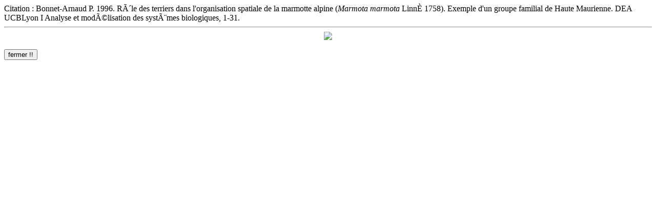

--- FILE ---
content_type: text/html
request_url: https://www.cons-dev.org/marm/MARM/PUBNET/Rapports/Bonnet/BonnText/BonnF6.html
body_size: 688
content:
<html><head>
<title>Fig6</title>
<meta name="DESCRIPTION" content=" R�le des terriers dans l'organisation spatiale de la marmotte  alpine (<I>Marmota marmota</I> Linn� 1758). Exemple d'un groupe familial de Haute Maurienne  [Burrows part in spatial organisation in Alpine marmot].>
<META NAME=" keywords" content="Marmotte alpine,Terrier, organisation spatiale, Savoie, France. Alpine marmot, Burrow, Spatial organisation, Savoy, France.">
</head>
<body background="../../../../../../marm/MARM/PUBNET/IMAGES/fonzarb2.GIF">
<basefont size="2">
Citation : Bonnet-Arnaud P.  1996.  Rôle des terriers dans l'organisation spatiale de la marmotte  alpine (<i>Marmota marmota</i> Linn� 1758). Exemple d'un groupe familial de Haute Maurienne.  DEA UCBLyon I Analyse et modélisation des systèmes biologiques, 1-31.<br>
<hr>
<center><img src="../../../../../../marm/MARM/PUBNET/Rapports/Bonnet/BonnFig/Bonn6.jpg"></center><br>
<form>
<input type="BUTTON" value="fermer !!" onclick="window.close()">
</form>
<script defer src="https://static.cloudflareinsights.com/beacon.min.js/vcd15cbe7772f49c399c6a5babf22c1241717689176015" integrity="sha512-ZpsOmlRQV6y907TI0dKBHq9Md29nnaEIPlkf84rnaERnq6zvWvPUqr2ft8M1aS28oN72PdrCzSjY4U6VaAw1EQ==" data-cf-beacon='{"version":"2024.11.0","token":"1585cff385fa42e4891495e21c996a60","r":1,"server_timing":{"name":{"cfCacheStatus":true,"cfEdge":true,"cfExtPri":true,"cfL4":true,"cfOrigin":true,"cfSpeedBrain":true},"location_startswith":null}}' crossorigin="anonymous"></script>
</body>
</html>